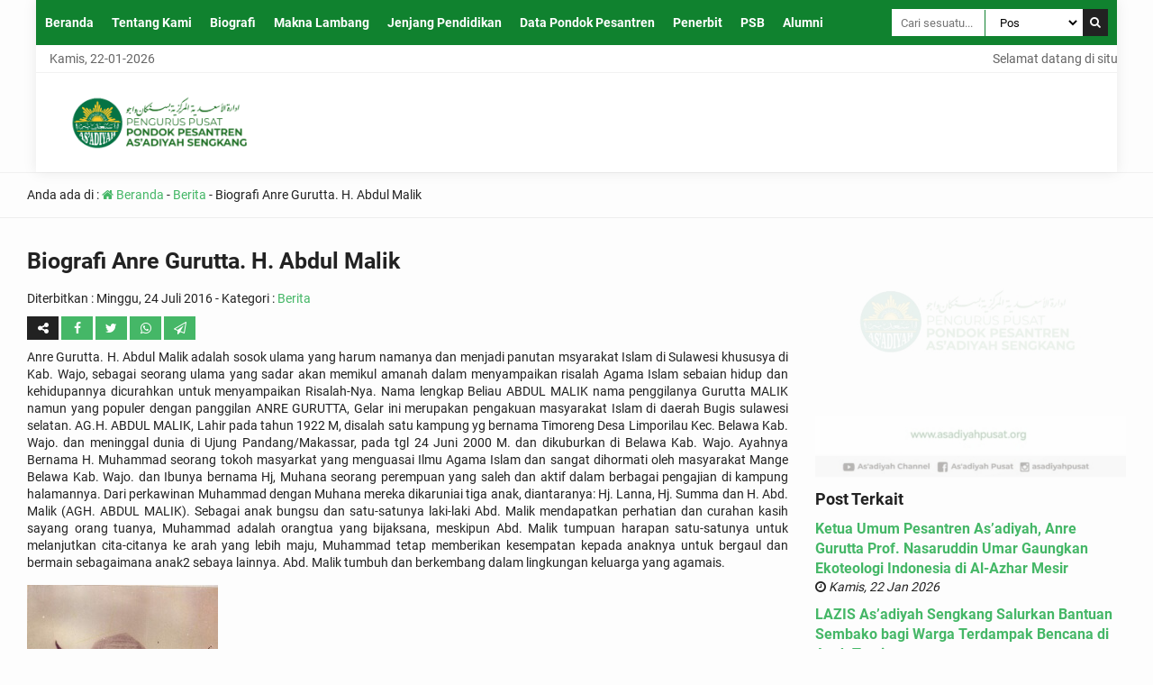

--- FILE ---
content_type: text/html; charset=UTF-8
request_url: https://asadiyahpusat.org/2016/07/24/biografi-anre-gurutta-h-abdul-malik/
body_size: 22205
content:
<!DOCTYPE html>
<html lang="id" itemscope itemtype="https://schema.org/BlogPosting">
	<head>
		<meta charset="UTF-8" />
		<meta name="viewport" content="width=device-width, initial-scale=1.0, maximum-scale=1.0, user-scalable=no" />
				<meta name="description" content="Anre Gurutta. H. Abdul Malik adalah sosok ulama yang harum namanya dan menjadi panutan msyarakat Islam di Sulawesi khususya di Kab. Wajo, sebagai seorang ulama yang sadar akan memikul amanah dalam menyampaikan risalah Agama Islam sebaian hidup dan kehidupannya dicurahkan untuk menyampaikan Risalah-Nya. Nama lengkap Beliau ABDUL MALIK nama penggilanya Gurutta MALIK namun yang populer dengan panggilan ANRE GURUTTA, Gelar.." />		<link rel="profile" href="https://gmpg.org/xfn/11" />		<meta property="og:locale" content="id_ID" />        <meta property="og:type" content="website" />        <meta property="og:title" content="Biografi Anre Gurutta. H. Abdul Malik - As&#039;adiyah Pusat" />        <meta property="og:description" content="Anre Gurutta. H. Abdul Malik adalah sosok ulama yang harum namanya dan menjadi panutan msyarakat Islam di Sulawesi khususya di Kab. Wajo, sebagai seorang ulama yang sadar akan memikul amanah dalam menyampaikan risalah Agama Islam sebaian hidup dan kehidupannya dicurahkan untuk menyampaikan Risalah-Nya. Nama lengkap Beliau ABDUL MALIK nama penggilanya Gurutta MALIK namun yang populer dengan panggilan ANRE GURUTTA, Gelar.." />				<meta property="og:url" content="https://asadiyahpusat.org/2016/07/24/biografi-anre-gurutta-h-abdul-malik?page&amp;year=2016&amp;monthnum=07&amp;day=24&amp;name=biografi-anre-gurutta-h-abdul-malik" />        <meta property="og:site_name" content="As&#039;adiyah Pusat" />        <meta name="twitter:card" content="summary_large_image" />        <meta name="twitter:title" content="Biografi Anre Gurutta. H. Abdul Malik - As&#039;adiyah Pusat" />        <meta name="twitter:description" content="Anre Gurutta. H. Abdul Malik adalah sosok ulama yang harum namanya dan menjadi panutan msyarakat Islam di Sulawesi khususya di Kab. Wajo, sebagai seorang ulama yang sadar akan memikul amanah dalam menyampaikan risalah Agama Islam sebaian hidup dan kehidupannya dicurahkan untuk menyampaikan Risalah-Nya. Nama lengkap Beliau ABDUL MALIK nama penggilanya Gurutta MALIK namun yang populer dengan panggilan ANRE GURUTTA, Gelar.." />		<meta property="og:image" content="https://asadiyahpusat.org/wp-content/uploads/2023/04/bb1.png" /><meta property="og:image:secure_url" content="https://asadiyahpusat.org/wp-content/uploads/2023/04/bb1.png" /><meta name="twitter:image" content="https://asadiyahpusat.org/wp-content/uploads/2023/04/bb1.png" /><meta name='robots' content='index, follow, max-image-preview:large, max-snippet:-1, max-video-preview:-1' />

	<!-- This site is optimized with the Yoast SEO plugin v23.9 - https://yoast.com/wordpress/plugins/seo/ -->
	<title>Biografi Anre Gurutta. H. Abdul Malik - As&#039;adiyah Pusat</title>
	<link rel="canonical" href="https://asadiyahpusat.org/2016/07/24/biografi-anre-gurutta-h-abdul-malik/" />
	<meta property="og:locale" content="id_ID" />
	<meta property="og:type" content="article" />
	<meta property="og:title" content="Biografi Anre Gurutta. H. Abdul Malik - As&#039;adiyah Pusat" />
	<meta property="og:description" content="Anre Gurutta. H. Abdul Malik adalah sosok ulama yang harum namanya dan menjadi panutan msyarakat Islam di Sulawesi khususya di Kab. Wajo, sebagai seorang ulama yang sadar akan memikul amanah dalam menyampaikan risalah Agama Islam sebaian hidup dan kehidupannya dicurahkan untuk menyampaikan Risalah-Nya. Nama lengkap Beliau ABDUL MALIK nama penggilanya Gurutta MALIK namun yang populer dengan panggilan ANRE GURUTTA, Gelar ini merupakan pengakuan masyarakat Islam di daerah Bugis sulawesi selatan. AG.H. ABDUL MALIK, Lahir pada tahun 1922 M, disalah satu kampung yg bernama Timoreng Desa Limporilau Kec. Belawa Kab. Wajo. dan meninggal dunia di Ujung Pandang/Makassar, pada tgl 24 Juni 2000 M. dan dikuburkan di Belawa Kab. Wajo. Ayahnya Bernama H. Muhammad seorang tokoh masyarkat yang menguasai Ilmu Agama Islam dan sangat dihormati oleh masyarakat Mange Belawa Kab. Wajo. dan Ibunya bernama Hj, Muhana seorang perempuan yang saleh dan aktif dalam berbagai pengajian di kampung halamannya. Dari perkawinan Muhammad dengan Muhana mereka dikaruniai tiga anak, diantaranya: Hj. Lanna, Hj. Summa dan H. Abd. Malik (AGH. ABDUL MALIK). Sebagai anak bungsu dan satu-satunya laki-laki Abd. Malik mendapatkan perhatian dan curahan kasih sayang orang tuanya, Muhammad adalah orangtua yang bijaksana, meskipun Abd. Malik tumpuan harapan satu-satunya untuk melanjutkan cita-citanya ke arah yang [&hellip;]" />
	<meta property="og:url" content="https://asadiyahpusat.org/2016/07/24/biografi-anre-gurutta-h-abdul-malik/" />
	<meta property="og:site_name" content="As&#039;adiyah Pusat" />
	<meta property="article:published_time" content="2016-07-24T03:10:19+00:00" />
	<meta property="article:modified_time" content="2023-06-26T04:05:37+00:00" />
	<meta property="og:image" content="https://asadiyahpusat.org/wp-content/uploads/2016/07/Abdul-Malik-Muhammad-212x300.jpg" />
	<meta name="author" content="asadiyahpusat" />
	<meta name="twitter:card" content="summary_large_image" />
	<meta name="twitter:label1" content="Ditulis oleh" />
	<meta name="twitter:data1" content="asadiyahpusat" />
	<meta name="twitter:label2" content="Estimasi waktu membaca" />
	<meta name="twitter:data2" content="9 menit" />
	<script type="application/ld+json" class="yoast-schema-graph">{"@context":"https://schema.org","@graph":[{"@type":"Article","@id":"https://asadiyahpusat.org/2016/07/24/biografi-anre-gurutta-h-abdul-malik/#article","isPartOf":{"@id":"https://asadiyahpusat.org/2016/07/24/biografi-anre-gurutta-h-abdul-malik/"},"author":{"name":"asadiyahpusat","@id":"https://asadiyahpusat.org/#/schema/person/bfa75e66a2994b3a79b83325650c1649"},"headline":"Biografi Anre Gurutta. H. Abdul Malik","datePublished":"2016-07-24T03:10:19+00:00","dateModified":"2023-06-26T04:05:37+00:00","mainEntityOfPage":{"@id":"https://asadiyahpusat.org/2016/07/24/biografi-anre-gurutta-h-abdul-malik/"},"wordCount":1476,"publisher":{"@id":"https://asadiyahpusat.org/#organization"},"image":{"@id":"https://asadiyahpusat.org/2016/07/24/biografi-anre-gurutta-h-abdul-malik/#primaryimage"},"thumbnailUrl":"https://asadiyahpusat.org/wp-content/uploads/2016/07/Abdul-Malik-Muhammad-212x300.jpg","keywords":["Biografi Gurutta Malik","KH. Abd. Malik","Pimpinan As'adiyah"],"articleSection":["Berita"],"inLanguage":"id"},{"@type":"WebPage","@id":"https://asadiyahpusat.org/2016/07/24/biografi-anre-gurutta-h-abdul-malik/","url":"https://asadiyahpusat.org/2016/07/24/biografi-anre-gurutta-h-abdul-malik/","name":"Biografi Anre Gurutta. H. Abdul Malik - As&#039;adiyah Pusat","isPartOf":{"@id":"https://asadiyahpusat.org/#website"},"primaryImageOfPage":{"@id":"https://asadiyahpusat.org/2016/07/24/biografi-anre-gurutta-h-abdul-malik/#primaryimage"},"image":{"@id":"https://asadiyahpusat.org/2016/07/24/biografi-anre-gurutta-h-abdul-malik/#primaryimage"},"thumbnailUrl":"https://asadiyahpusat.org/wp-content/uploads/2016/07/Abdul-Malik-Muhammad-212x300.jpg","datePublished":"2016-07-24T03:10:19+00:00","dateModified":"2023-06-26T04:05:37+00:00","breadcrumb":{"@id":"https://asadiyahpusat.org/2016/07/24/biografi-anre-gurutta-h-abdul-malik/#breadcrumb"},"inLanguage":"id","potentialAction":[{"@type":"ReadAction","target":["https://asadiyahpusat.org/2016/07/24/biografi-anre-gurutta-h-abdul-malik/"]}]},{"@type":"ImageObject","inLanguage":"id","@id":"https://asadiyahpusat.org/2016/07/24/biografi-anre-gurutta-h-abdul-malik/#primaryimage","url":"https://asadiyahpusat.org/wp-content/uploads/2016/07/Abdul-Malik-Muhammad.jpg","contentUrl":"https://asadiyahpusat.org/wp-content/uploads/2016/07/Abdul-Malik-Muhammad.jpg","width":975,"height":1380},{"@type":"BreadcrumbList","@id":"https://asadiyahpusat.org/2016/07/24/biografi-anre-gurutta-h-abdul-malik/#breadcrumb","itemListElement":[{"@type":"ListItem","position":1,"name":"Beranda","item":"https://asadiyahpusat.org/"},{"@type":"ListItem","position":2,"name":"Biografi Anre Gurutta. H. Abdul Malik"}]},{"@type":"WebSite","@id":"https://asadiyahpusat.org/#website","url":"https://asadiyahpusat.org/","name":"As&#039;adiyah Pusat","description":"Unggul dalam Pendidikan, Dakwah dan Pemberdayaan Masyarakat","publisher":{"@id":"https://asadiyahpusat.org/#organization"},"potentialAction":[{"@type":"SearchAction","target":{"@type":"EntryPoint","urlTemplate":"https://asadiyahpusat.org/?s={search_term_string}"},"query-input":{"@type":"PropertyValueSpecification","valueRequired":true,"valueName":"search_term_string"}}],"inLanguage":"id"},{"@type":"Organization","@id":"https://asadiyahpusat.org/#organization","name":"As&#039;adiyah Pusat","url":"https://asadiyahpusat.org/","logo":{"@type":"ImageObject","inLanguage":"id","@id":"https://asadiyahpusat.org/#/schema/logo/image/","url":"https://asadiyahpusat.org/wp-content/uploads/2023/04/logo-new1.png","contentUrl":"https://asadiyahpusat.org/wp-content/uploads/2023/04/logo-new1.png","width":480,"height":137,"caption":"As&#039;adiyah Pusat"},"image":{"@id":"https://asadiyahpusat.org/#/schema/logo/image/"}},{"@type":"Person","@id":"https://asadiyahpusat.org/#/schema/person/bfa75e66a2994b3a79b83325650c1649","name":"asadiyahpusat","image":{"@type":"ImageObject","inLanguage":"id","@id":"https://asadiyahpusat.org/#/schema/person/image/","url":"https://secure.gravatar.com/avatar/284afb918bf0a528798ba7247f3e0301?s=96&d=mm&r=g","contentUrl":"https://secure.gravatar.com/avatar/284afb918bf0a528798ba7247f3e0301?s=96&d=mm&r=g","caption":"asadiyahpusat"},"url":"https://asadiyahpusat.org/author/pusat/"}]}</script>
	<!-- / Yoast SEO plugin. -->


<link rel='dns-prefetch' href='//static.addtoany.com' />
<script type="text/javascript">
/* <![CDATA[ */
window._wpemojiSettings = {"baseUrl":"https:\/\/s.w.org\/images\/core\/emoji\/15.0.3\/72x72\/","ext":".png","svgUrl":"https:\/\/s.w.org\/images\/core\/emoji\/15.0.3\/svg\/","svgExt":".svg","source":{"concatemoji":"https:\/\/asadiyahpusat.org\/wp-includes\/js\/wp-emoji-release.min.js?ver=6.6.2"}};
/*! This file is auto-generated */
!function(i,n){var o,s,e;function c(e){try{var t={supportTests:e,timestamp:(new Date).valueOf()};sessionStorage.setItem(o,JSON.stringify(t))}catch(e){}}function p(e,t,n){e.clearRect(0,0,e.canvas.width,e.canvas.height),e.fillText(t,0,0);var t=new Uint32Array(e.getImageData(0,0,e.canvas.width,e.canvas.height).data),r=(e.clearRect(0,0,e.canvas.width,e.canvas.height),e.fillText(n,0,0),new Uint32Array(e.getImageData(0,0,e.canvas.width,e.canvas.height).data));return t.every(function(e,t){return e===r[t]})}function u(e,t,n){switch(t){case"flag":return n(e,"\ud83c\udff3\ufe0f\u200d\u26a7\ufe0f","\ud83c\udff3\ufe0f\u200b\u26a7\ufe0f")?!1:!n(e,"\ud83c\uddfa\ud83c\uddf3","\ud83c\uddfa\u200b\ud83c\uddf3")&&!n(e,"\ud83c\udff4\udb40\udc67\udb40\udc62\udb40\udc65\udb40\udc6e\udb40\udc67\udb40\udc7f","\ud83c\udff4\u200b\udb40\udc67\u200b\udb40\udc62\u200b\udb40\udc65\u200b\udb40\udc6e\u200b\udb40\udc67\u200b\udb40\udc7f");case"emoji":return!n(e,"\ud83d\udc26\u200d\u2b1b","\ud83d\udc26\u200b\u2b1b")}return!1}function f(e,t,n){var r="undefined"!=typeof WorkerGlobalScope&&self instanceof WorkerGlobalScope?new OffscreenCanvas(300,150):i.createElement("canvas"),a=r.getContext("2d",{willReadFrequently:!0}),o=(a.textBaseline="top",a.font="600 32px Arial",{});return e.forEach(function(e){o[e]=t(a,e,n)}),o}function t(e){var t=i.createElement("script");t.src=e,t.defer=!0,i.head.appendChild(t)}"undefined"!=typeof Promise&&(o="wpEmojiSettingsSupports",s=["flag","emoji"],n.supports={everything:!0,everythingExceptFlag:!0},e=new Promise(function(e){i.addEventListener("DOMContentLoaded",e,{once:!0})}),new Promise(function(t){var n=function(){try{var e=JSON.parse(sessionStorage.getItem(o));if("object"==typeof e&&"number"==typeof e.timestamp&&(new Date).valueOf()<e.timestamp+604800&&"object"==typeof e.supportTests)return e.supportTests}catch(e){}return null}();if(!n){if("undefined"!=typeof Worker&&"undefined"!=typeof OffscreenCanvas&&"undefined"!=typeof URL&&URL.createObjectURL&&"undefined"!=typeof Blob)try{var e="postMessage("+f.toString()+"("+[JSON.stringify(s),u.toString(),p.toString()].join(",")+"));",r=new Blob([e],{type:"text/javascript"}),a=new Worker(URL.createObjectURL(r),{name:"wpTestEmojiSupports"});return void(a.onmessage=function(e){c(n=e.data),a.terminate(),t(n)})}catch(e){}c(n=f(s,u,p))}t(n)}).then(function(e){for(var t in e)n.supports[t]=e[t],n.supports.everything=n.supports.everything&&n.supports[t],"flag"!==t&&(n.supports.everythingExceptFlag=n.supports.everythingExceptFlag&&n.supports[t]);n.supports.everythingExceptFlag=n.supports.everythingExceptFlag&&!n.supports.flag,n.DOMReady=!1,n.readyCallback=function(){n.DOMReady=!0}}).then(function(){return e}).then(function(){var e;n.supports.everything||(n.readyCallback(),(e=n.source||{}).concatemoji?t(e.concatemoji):e.wpemoji&&e.twemoji&&(t(e.twemoji),t(e.wpemoji)))}))}((window,document),window._wpemojiSettings);
/* ]]> */
</script>

<style id='wp-emoji-styles-inline-css' type='text/css'>

	img.wp-smiley, img.emoji {
		display: inline !important;
		border: none !important;
		box-shadow: none !important;
		height: 1em !important;
		width: 1em !important;
		margin: 0 0.07em !important;
		vertical-align: -0.1em !important;
		background: none !important;
		padding: 0 !important;
	}
</style>
<link rel='stylesheet' id='wp-block-library-css' href='https://asadiyahpusat.org/wp-includes/css/dist/block-library/style.min.css?ver=6.6.2' type='text/css' media='all' />
<link rel='stylesheet' id='wp-components-css' href='https://asadiyahpusat.org/wp-includes/css/dist/components/style.min.css?ver=6.6.2' type='text/css' media='all' />
<link rel='stylesheet' id='wp-preferences-css' href='https://asadiyahpusat.org/wp-includes/css/dist/preferences/style.min.css?ver=6.6.2' type='text/css' media='all' />
<link rel='stylesheet' id='wp-block-editor-css' href='https://asadiyahpusat.org/wp-includes/css/dist/block-editor/style.min.css?ver=6.6.2' type='text/css' media='all' />
<link rel='stylesheet' id='wp-reusable-blocks-css' href='https://asadiyahpusat.org/wp-includes/css/dist/reusable-blocks/style.min.css?ver=6.6.2' type='text/css' media='all' />
<link rel='stylesheet' id='wp-patterns-css' href='https://asadiyahpusat.org/wp-includes/css/dist/patterns/style.min.css?ver=6.6.2' type='text/css' media='all' />
<link rel='stylesheet' id='wp-editor-css' href='https://asadiyahpusat.org/wp-includes/css/dist/editor/style.min.css?ver=6.6.2' type='text/css' media='all' />
<link rel='stylesheet' id='algori_pdf_viewer-cgb-style-css-css' href='https://asadiyahpusat.org/wp-content/plugins/algori-pdf-viewer/dist/blocks.style.build.css' type='text/css' media='all' />
<style id='classic-theme-styles-inline-css' type='text/css'>
/*! This file is auto-generated */
.wp-block-button__link{color:#fff;background-color:#32373c;border-radius:9999px;box-shadow:none;text-decoration:none;padding:calc(.667em + 2px) calc(1.333em + 2px);font-size:1.125em}.wp-block-file__button{background:#32373c;color:#fff;text-decoration:none}
</style>
<style id='global-styles-inline-css' type='text/css'>
:root{--wp--preset--aspect-ratio--square: 1;--wp--preset--aspect-ratio--4-3: 4/3;--wp--preset--aspect-ratio--3-4: 3/4;--wp--preset--aspect-ratio--3-2: 3/2;--wp--preset--aspect-ratio--2-3: 2/3;--wp--preset--aspect-ratio--16-9: 16/9;--wp--preset--aspect-ratio--9-16: 9/16;--wp--preset--color--black: #000000;--wp--preset--color--cyan-bluish-gray: #abb8c3;--wp--preset--color--white: #ffffff;--wp--preset--color--pale-pink: #f78da7;--wp--preset--color--vivid-red: #cf2e2e;--wp--preset--color--luminous-vivid-orange: #ff6900;--wp--preset--color--luminous-vivid-amber: #fcb900;--wp--preset--color--light-green-cyan: #7bdcb5;--wp--preset--color--vivid-green-cyan: #00d084;--wp--preset--color--pale-cyan-blue: #8ed1fc;--wp--preset--color--vivid-cyan-blue: #0693e3;--wp--preset--color--vivid-purple: #9b51e0;--wp--preset--gradient--vivid-cyan-blue-to-vivid-purple: linear-gradient(135deg,rgba(6,147,227,1) 0%,rgb(155,81,224) 100%);--wp--preset--gradient--light-green-cyan-to-vivid-green-cyan: linear-gradient(135deg,rgb(122,220,180) 0%,rgb(0,208,130) 100%);--wp--preset--gradient--luminous-vivid-amber-to-luminous-vivid-orange: linear-gradient(135deg,rgba(252,185,0,1) 0%,rgba(255,105,0,1) 100%);--wp--preset--gradient--luminous-vivid-orange-to-vivid-red: linear-gradient(135deg,rgba(255,105,0,1) 0%,rgb(207,46,46) 100%);--wp--preset--gradient--very-light-gray-to-cyan-bluish-gray: linear-gradient(135deg,rgb(238,238,238) 0%,rgb(169,184,195) 100%);--wp--preset--gradient--cool-to-warm-spectrum: linear-gradient(135deg,rgb(74,234,220) 0%,rgb(151,120,209) 20%,rgb(207,42,186) 40%,rgb(238,44,130) 60%,rgb(251,105,98) 80%,rgb(254,248,76) 100%);--wp--preset--gradient--blush-light-purple: linear-gradient(135deg,rgb(255,206,236) 0%,rgb(152,150,240) 100%);--wp--preset--gradient--blush-bordeaux: linear-gradient(135deg,rgb(254,205,165) 0%,rgb(254,45,45) 50%,rgb(107,0,62) 100%);--wp--preset--gradient--luminous-dusk: linear-gradient(135deg,rgb(255,203,112) 0%,rgb(199,81,192) 50%,rgb(65,88,208) 100%);--wp--preset--gradient--pale-ocean: linear-gradient(135deg,rgb(255,245,203) 0%,rgb(182,227,212) 50%,rgb(51,167,181) 100%);--wp--preset--gradient--electric-grass: linear-gradient(135deg,rgb(202,248,128) 0%,rgb(113,206,126) 100%);--wp--preset--gradient--midnight: linear-gradient(135deg,rgb(2,3,129) 0%,rgb(40,116,252) 100%);--wp--preset--font-size--small: 13px;--wp--preset--font-size--medium: 20px;--wp--preset--font-size--large: 36px;--wp--preset--font-size--x-large: 42px;--wp--preset--spacing--20: 0.44rem;--wp--preset--spacing--30: 0.67rem;--wp--preset--spacing--40: 1rem;--wp--preset--spacing--50: 1.5rem;--wp--preset--spacing--60: 2.25rem;--wp--preset--spacing--70: 3.38rem;--wp--preset--spacing--80: 5.06rem;--wp--preset--shadow--natural: 6px 6px 9px rgba(0, 0, 0, 0.2);--wp--preset--shadow--deep: 12px 12px 50px rgba(0, 0, 0, 0.4);--wp--preset--shadow--sharp: 6px 6px 0px rgba(0, 0, 0, 0.2);--wp--preset--shadow--outlined: 6px 6px 0px -3px rgba(255, 255, 255, 1), 6px 6px rgba(0, 0, 0, 1);--wp--preset--shadow--crisp: 6px 6px 0px rgba(0, 0, 0, 1);}:where(.is-layout-flex){gap: 0.5em;}:where(.is-layout-grid){gap: 0.5em;}body .is-layout-flex{display: flex;}.is-layout-flex{flex-wrap: wrap;align-items: center;}.is-layout-flex > :is(*, div){margin: 0;}body .is-layout-grid{display: grid;}.is-layout-grid > :is(*, div){margin: 0;}:where(.wp-block-columns.is-layout-flex){gap: 2em;}:where(.wp-block-columns.is-layout-grid){gap: 2em;}:where(.wp-block-post-template.is-layout-flex){gap: 1.25em;}:where(.wp-block-post-template.is-layout-grid){gap: 1.25em;}.has-black-color{color: var(--wp--preset--color--black) !important;}.has-cyan-bluish-gray-color{color: var(--wp--preset--color--cyan-bluish-gray) !important;}.has-white-color{color: var(--wp--preset--color--white) !important;}.has-pale-pink-color{color: var(--wp--preset--color--pale-pink) !important;}.has-vivid-red-color{color: var(--wp--preset--color--vivid-red) !important;}.has-luminous-vivid-orange-color{color: var(--wp--preset--color--luminous-vivid-orange) !important;}.has-luminous-vivid-amber-color{color: var(--wp--preset--color--luminous-vivid-amber) !important;}.has-light-green-cyan-color{color: var(--wp--preset--color--light-green-cyan) !important;}.has-vivid-green-cyan-color{color: var(--wp--preset--color--vivid-green-cyan) !important;}.has-pale-cyan-blue-color{color: var(--wp--preset--color--pale-cyan-blue) !important;}.has-vivid-cyan-blue-color{color: var(--wp--preset--color--vivid-cyan-blue) !important;}.has-vivid-purple-color{color: var(--wp--preset--color--vivid-purple) !important;}.has-black-background-color{background-color: var(--wp--preset--color--black) !important;}.has-cyan-bluish-gray-background-color{background-color: var(--wp--preset--color--cyan-bluish-gray) !important;}.has-white-background-color{background-color: var(--wp--preset--color--white) !important;}.has-pale-pink-background-color{background-color: var(--wp--preset--color--pale-pink) !important;}.has-vivid-red-background-color{background-color: var(--wp--preset--color--vivid-red) !important;}.has-luminous-vivid-orange-background-color{background-color: var(--wp--preset--color--luminous-vivid-orange) !important;}.has-luminous-vivid-amber-background-color{background-color: var(--wp--preset--color--luminous-vivid-amber) !important;}.has-light-green-cyan-background-color{background-color: var(--wp--preset--color--light-green-cyan) !important;}.has-vivid-green-cyan-background-color{background-color: var(--wp--preset--color--vivid-green-cyan) !important;}.has-pale-cyan-blue-background-color{background-color: var(--wp--preset--color--pale-cyan-blue) !important;}.has-vivid-cyan-blue-background-color{background-color: var(--wp--preset--color--vivid-cyan-blue) !important;}.has-vivid-purple-background-color{background-color: var(--wp--preset--color--vivid-purple) !important;}.has-black-border-color{border-color: var(--wp--preset--color--black) !important;}.has-cyan-bluish-gray-border-color{border-color: var(--wp--preset--color--cyan-bluish-gray) !important;}.has-white-border-color{border-color: var(--wp--preset--color--white) !important;}.has-pale-pink-border-color{border-color: var(--wp--preset--color--pale-pink) !important;}.has-vivid-red-border-color{border-color: var(--wp--preset--color--vivid-red) !important;}.has-luminous-vivid-orange-border-color{border-color: var(--wp--preset--color--luminous-vivid-orange) !important;}.has-luminous-vivid-amber-border-color{border-color: var(--wp--preset--color--luminous-vivid-amber) !important;}.has-light-green-cyan-border-color{border-color: var(--wp--preset--color--light-green-cyan) !important;}.has-vivid-green-cyan-border-color{border-color: var(--wp--preset--color--vivid-green-cyan) !important;}.has-pale-cyan-blue-border-color{border-color: var(--wp--preset--color--pale-cyan-blue) !important;}.has-vivid-cyan-blue-border-color{border-color: var(--wp--preset--color--vivid-cyan-blue) !important;}.has-vivid-purple-border-color{border-color: var(--wp--preset--color--vivid-purple) !important;}.has-vivid-cyan-blue-to-vivid-purple-gradient-background{background: var(--wp--preset--gradient--vivid-cyan-blue-to-vivid-purple) !important;}.has-light-green-cyan-to-vivid-green-cyan-gradient-background{background: var(--wp--preset--gradient--light-green-cyan-to-vivid-green-cyan) !important;}.has-luminous-vivid-amber-to-luminous-vivid-orange-gradient-background{background: var(--wp--preset--gradient--luminous-vivid-amber-to-luminous-vivid-orange) !important;}.has-luminous-vivid-orange-to-vivid-red-gradient-background{background: var(--wp--preset--gradient--luminous-vivid-orange-to-vivid-red) !important;}.has-very-light-gray-to-cyan-bluish-gray-gradient-background{background: var(--wp--preset--gradient--very-light-gray-to-cyan-bluish-gray) !important;}.has-cool-to-warm-spectrum-gradient-background{background: var(--wp--preset--gradient--cool-to-warm-spectrum) !important;}.has-blush-light-purple-gradient-background{background: var(--wp--preset--gradient--blush-light-purple) !important;}.has-blush-bordeaux-gradient-background{background: var(--wp--preset--gradient--blush-bordeaux) !important;}.has-luminous-dusk-gradient-background{background: var(--wp--preset--gradient--luminous-dusk) !important;}.has-pale-ocean-gradient-background{background: var(--wp--preset--gradient--pale-ocean) !important;}.has-electric-grass-gradient-background{background: var(--wp--preset--gradient--electric-grass) !important;}.has-midnight-gradient-background{background: var(--wp--preset--gradient--midnight) !important;}.has-small-font-size{font-size: var(--wp--preset--font-size--small) !important;}.has-medium-font-size{font-size: var(--wp--preset--font-size--medium) !important;}.has-large-font-size{font-size: var(--wp--preset--font-size--large) !important;}.has-x-large-font-size{font-size: var(--wp--preset--font-size--x-large) !important;}
:where(.wp-block-post-template.is-layout-flex){gap: 1.25em;}:where(.wp-block-post-template.is-layout-grid){gap: 1.25em;}
:where(.wp-block-columns.is-layout-flex){gap: 2em;}:where(.wp-block-columns.is-layout-grid){gap: 2em;}
:root :where(.wp-block-pullquote){font-size: 1.5em;line-height: 1.6;}
</style>
<link rel='stylesheet' id='inline-spoilers_style-css' href='https://asadiyahpusat.org/wp-content/plugins/inline-spoilers/styles/inline-spoilers-default.css?ver=1.4.1' type='text/css' media='all' />
<link rel='stylesheet' id='sekolah-style-css' href='https://asadiyahpusat.org/wp-content/themes/sekolah/style.css?ver=184450' type='text/css' media='all' />
<style id='sekolah-style-inline-css' type='text/css'>
		body {		background-color: #fdfdfd;		color: #222222;	}	a {		color: #45b767;	}	.wpsekolah {		background: #ffffff;	}	.header,	.navigasi .sch.desktop li ul,	.navigasi {		background: #45b767;	}	.navigasi .sch.desktop li.menu-item-has-children:after,	.navigasi .sch.desktop li a,	.navigasi .sch.desktop li ul a,	.navigasi .sch.desktop li ul li.menu-item-has-children:after,	.navigasi .sch.accord li a,	.navigasi .sch.accord li.menu-item-has-children:after {		color: #ffffff;	}	.ps_button button {		background: #222222;		color: #ffffff;	}	.ps_input input {		border-right: 1px solid #45b767;	}	.menu-icon  {		background: #222222;		color: #ffffff;	}	.run-text,	.this-day {		background: #ffffff;		color: #666666;	}	#schoolnews {		background: #ffffff;		color: #45b767;	}	#schoolnews a {		color: #666666;	}	.sekolah_sosial {		border-left: 1px solid #45b767;	}	.sekolah_sosial .fa {		background: #45b767;		color: #ffffff;	}	.sch-infosekolah {    	background: #45b767;		color: #ffffff;    }	.nama_sekolah{		color: #ffffff;    }	.news_editorial {		background: #ffffff;		color: #444444;	}	.news_editorial a {		color: #45b767;	}	.news_editorial .editor-all a {		background: #45b767;		color: #ffffff;	}	.home_quotes {		background: #45b767;		color: #ffffff;	}	.guru_slider {    	background: #f7f7f7;		color: #222222;    }	.person.owl-theme .owl-nav [class*="owl-"] {        background: #222222;		color: #f7f7f7;    }	.three_block {		background: #ffffff;		color: #222222;	}	.three_block a,	.peng-box .news-inner span,	.agenda-box .news-inner span,	.blog-box .news-inner span {		color: #45b767;	}	.hari,	.tahun {		background: #45b767;		color: #ffffff;	}	.bulan {		background: #222222;		color: #ffffff;	}	.sekolah_galleria {		background: #f7f7f7;		color: #222222;	}	.sekolah_galleria a {		color: #45b767;	}	.sekolah_video {    	background: #ffffff;		color: #222222;	}	.share .fa,	.age_active {		background: #45b767;		color: #ffffff;	}	.share .fa.fa-share-alt,	.form-submit .submit,	.post-category a,	.age_expired {		background: #222222;		color: #ffffff;	}	.sidebar .re_kepsek,	.sidebar .head_name,	.sidebar .nama_sekolah {		color: #222222;	}	.pagination a {		border: 1px solid #222222;		color: #222222;	}	.re_kepsek,	.head_name {		color: #ffffff;	}	.sch-widget {		background: #45b767;		color: #ffffff;	}	.widget_block a {		color: #ffffff;	}	.widget_block .wp-block-table td {		border: 1px solid #ffffff;	}	.widget_block .wp-block-file .wp-block-file__button {		background: #ffffff;		color: #45b767;	}	.widget_block .wp-block-calendar table caption,     .widget_block .wp-block-calendar table tbody {		color: #ffffff;	}	.widget_block .wp-block-search .wp-block-search__button {		background: #ffffff;		color: #45b767;	}	.widget_contact td {		border: 1px solid #ffffff;	}	.footer {		background: #45b767;		color: #ffffff;	}	.footer a {		color: #ffffff;	}	.to_top {		background: #45b767;		color: #ffffff;	}	
	.header,	.navigasi .sch.desktop li ul,	.navigasi {		background: #10822f;	}	.ps_input input {		border-right: 1px solid #10822f;	}	
	.sch-widget {		background: #55aa55;	}	.widget_block .wp-block-file .wp-block-file__button {		color: #55aa55;	}	
	.footer {		background: #10822f;	}	
</style>
<link rel='stylesheet' id='sekolah-owl-css' href='https://asadiyahpusat.org/wp-content/themes/sekolah/stylesheet/owl.carousel.min.css?ver=1.1.5' type='text/css' media='all' />
<link rel='stylesheet' id='sekolah-ani-css' href='https://asadiyahpusat.org/wp-content/themes/sekolah/stylesheet/owl.animate.css?ver=1.1.5' type='text/css' media='all' />
<link rel='stylesheet' id='sekolah-theme-css' href='https://asadiyahpusat.org/wp-content/themes/sekolah/stylesheet/owl.theme.default.min.css?ver=1.1.5' type='text/css' media='all' />
<link rel='stylesheet' id='sekolah-awe-css' href='https://asadiyahpusat.org/wp-content/themes/sekolah/fontawesome/css/font-awesome.css?ver=1.1.5' type='text/css' media='all' />
<link rel='stylesheet' id='recent-posts-widget-with-thumbnails-public-style-css' href='https://asadiyahpusat.org/wp-content/plugins/recent-posts-widget-with-thumbnails/public.css?ver=7.1.1' type='text/css' media='all' />
<link rel='stylesheet' id='tablepress-default-css' href='https://asadiyahpusat.org/wp-content/plugins/tablepress/css/build/default.css?ver=3.0.1' type='text/css' media='all' />
<link rel='stylesheet' id='addtoany-css' href='https://asadiyahpusat.org/wp-content/plugins/add-to-any/addtoany.min.css?ver=1.16' type='text/css' media='all' />
<link rel='stylesheet' id='wpui-jqueryui-css' href='https://asadiyahpusat.org/wp-content/plugins/wp-ui/css/jquery-ui-wp-fix.css?ver=6.6.2' type='text/css' media='all' />
<link rel='stylesheet' id='start-css' href='https://ajax.googleapis.com/ajax/libs/jqueryui/1.10.2/themes/start/jquery-ui.css?ver=6.6.2' type='text/css' media='all' />
<link rel='stylesheet' id='wpui-multiple-css' href='https://asadiyahpusat.org/wp-content/plugins/wp-ui/css/css.php?styles=wpui-light%7Cwpui-blue%7Cwpui-red%7Cwpui-green%7Cwpui-dark%7Cwpui-quark%7Cwpui-alma%7Cwpui-macish%7Cwpui-redmond%7Cwpui-sevin&#038;ver=6.6.2' type='text/css' media='all' />
<script type="text/javascript" id="addtoany-core-js-before">
/* <![CDATA[ */
window.a2a_config=window.a2a_config||{};a2a_config.callbacks=[];a2a_config.overlays=[];a2a_config.templates={};a2a_localize = {
	Share: "Share",
	Save: "Save",
	Subscribe: "Subscribe",
	Email: "Email",
	Bookmark: "Bookmark",
	ShowAll: "Show all",
	ShowLess: "Show less",
	FindServices: "Find service(s)",
	FindAnyServiceToAddTo: "Instantly find any service to add to",
	PoweredBy: "Powered by",
	ShareViaEmail: "Share via email",
	SubscribeViaEmail: "Subscribe via email",
	BookmarkInYourBrowser: "Bookmark in your browser",
	BookmarkInstructions: "Press Ctrl+D or \u2318+D to bookmark this page",
	AddToYourFavorites: "Add to your favorites",
	SendFromWebOrProgram: "Send from any email address or email program",
	EmailProgram: "Email program",
	More: "More&#8230;",
	ThanksForSharing: "Thanks for sharing!",
	ThanksForFollowing: "Thanks for following!"
};
/* ]]> */
</script>
<script type="text/javascript" defer src="https://static.addtoany.com/menu/page.js" id="addtoany-core-js"></script>
<script type="text/javascript" src="https://asadiyahpusat.org/wp-includes/js/jquery/jquery.min.js?ver=3.7.1" id="jquery-core-js"></script>
<script type="text/javascript" src="https://asadiyahpusat.org/wp-includes/js/jquery/jquery-migrate.min.js?ver=3.4.1" id="jquery-migrate-js"></script>
<script type="text/javascript" defer src="https://asadiyahpusat.org/wp-content/plugins/add-to-any/addtoany.min.js?ver=1.1" id="addtoany-jquery-js"></script>
<script type="text/javascript" src="https://asadiyahpusat.org/wp-includes/js/jquery/ui/core.min.js?ver=1.13.3" id="jquery-ui-core-js"></script>
<script type="text/javascript" src="https://asadiyahpusat.org/wp-includes/js/jquery/ui/tabs.min.js?ver=1.13.3" id="jquery-ui-tabs-js"></script>
<script type="text/javascript" src="https://asadiyahpusat.org/wp-includes/js/jquery/ui/accordion.min.js?ver=1.13.3" id="jquery-ui-accordion-js"></script>
<script type="text/javascript" src="https://asadiyahpusat.org/wp-includes/js/jquery/ui/mouse.min.js?ver=1.13.3" id="jquery-ui-mouse-js"></script>
<script type="text/javascript" src="https://asadiyahpusat.org/wp-includes/js/jquery/ui/resizable.min.js?ver=1.13.3" id="jquery-ui-resizable-js"></script>
<script type="text/javascript" src="https://asadiyahpusat.org/wp-includes/js/jquery/ui/draggable.min.js?ver=1.13.3" id="jquery-ui-draggable-js"></script>
<script type="text/javascript" src="https://asadiyahpusat.org/wp-includes/js/jquery/ui/controlgroup.min.js?ver=1.13.3" id="jquery-ui-controlgroup-js"></script>
<script type="text/javascript" src="https://asadiyahpusat.org/wp-includes/js/jquery/ui/checkboxradio.min.js?ver=1.13.3" id="jquery-ui-checkboxradio-js"></script>
<script type="text/javascript" src="https://asadiyahpusat.org/wp-includes/js/jquery/ui/button.min.js?ver=1.13.3" id="jquery-ui-button-js"></script>
<script type="text/javascript" src="https://asadiyahpusat.org/wp-includes/js/jquery/ui/dialog.min.js?ver=1.13.3" id="jquery-ui-dialog-js"></script>
<script type="text/javascript" src="https://asadiyahpusat.org/wp-includes/js/jquery/ui/sortable.min.js?ver=1.13.3" id="jquery-ui-sortable-js"></script>
<script type="text/javascript" src="https://asadiyahpusat.org/?wpui-script=before&amp;ver=6.6.2" id="wpui-script-before-js"></script>
<script type="text/javascript" id="wp-ui-min-js-extra">
/* <![CDATA[ */
var wpUIOpts = {"wpUrl":"https:\/\/asadiyahpusat.org","pluginUrl":"https:\/\/asadiyahpusat.org\/wp-content\/plugins\/wp-ui\/","enableTabs":"on","enableAccordion":"on","enableSpoilers":"on","enableDialogs":"on","tabsEffect":"none","effectSpeed":"400","accordEffect":"none","alwaysRotate":"stop","tabsEvent":"click","collapsibleTabs":"off","accordEvent":"click","singleLineTabs":"off","accordAutoHeight":"off","accordCollapsible":"off","accordEasing":"false","mouseWheelTabs":"false","bottomNav":"off","tabPrevText":"","tabNextText":"","spoilerShowText":"Click to show","spoilerHideText":"Click to hide","cookies":"on","hashChange":"on","docWriteFix":"on","linking_history":"on","misc_options":"hashing_timeout=1000"};
/* ]]> */
</script>
<script type="text/javascript" src="https://asadiyahpusat.org/wp-content/plugins/wp-ui/js/wp-ui.js?ver=0.8.8" id="wp-ui-min-js"></script>

<!-- OG: 3.2.3 --><link rel="image_src" href="https://asadiyahpusat.org/wp-content/uploads/2016/07/Abdul-Malik-Muhammad.jpg"><meta name="msapplication-TileImage" content="https://asadiyahpusat.org/wp-content/uploads/2016/07/Abdul-Malik-Muhammad.jpg">
<meta property="og:image" content="https://asadiyahpusat.org/wp-content/uploads/2016/07/Abdul-Malik-Muhammad.jpg"><meta property="og:image:secure_url" content="https://asadiyahpusat.org/wp-content/uploads/2016/07/Abdul-Malik-Muhammad.jpg"><meta property="og:image:width" content="975"><meta property="og:image:height" content="1380"><meta property="og:image:alt" content="Abdul Malik Muhammad"><meta property="og:image:type" content="image/jpeg"><meta property="og:description" content="Anre Gurutta. H. Abdul Malik adalah sosok ulama yang harum namanya dan menjadi panutan msyarakat Islam di Sulawesi khususya di Kab. Wajo, sebagai seorang ulama yang sadar akan memikul amanah dalam menyampaikan risalah Agama Islam sebaian hidup dan kehidupannya dicurahkan untuk menyampaikan Risalah-Nya. Nama lengkap Beliau ABDUL MALIK nama penggilanya Gurutta MALIK namun yang populer..."><meta property="og:type" content="article"><meta property="og:locale" content="id"><meta property="og:site_name" content="As&#039;adiyah Pusat"><meta property="og:title" content="Biografi Anre Gurutta. H. Abdul Malik"><meta property="og:url" content="https://asadiyahpusat.org/2016/07/24/biografi-anre-gurutta-h-abdul-malik/"><meta property="og:updated_time" content="2023-06-26T11:05:37+07:00">
<meta property="article:tag" content="Biografi Gurutta Malik"><meta property="article:tag" content="KH. Abd. Malik"><meta property="article:tag" content="Pimpinan As&#039;adiyah"><meta property="article:published_time" content="2016-07-24T03:10:19+00:00"><meta property="article:modified_time" content="2023-06-26T04:05:37+00:00"><meta property="article:section" content="Berita"><meta property="article:author:username" content="asadiyahpusat">
<meta property="twitter:partner" content="ogwp"><meta property="twitter:card" content="summary_large_image"><meta property="twitter:image" content="https://asadiyahpusat.org/wp-content/uploads/2016/07/Abdul-Malik-Muhammad.jpg"><meta property="twitter:image:alt" content="Abdul Malik Muhammad"><meta property="twitter:title" content="Biografi Anre Gurutta. H. Abdul Malik"><meta property="twitter:description" content="Anre Gurutta. H. Abdul Malik adalah sosok ulama yang harum namanya dan menjadi panutan msyarakat Islam di Sulawesi khususya di Kab. Wajo, sebagai seorang ulama yang sadar akan memikul amanah dalam..."><meta property="twitter:url" content="https://asadiyahpusat.org/2016/07/24/biografi-anre-gurutta-h-abdul-malik/">
<meta itemprop="image" content="https://asadiyahpusat.org/wp-content/uploads/2016/07/Abdul-Malik-Muhammad.jpg"><meta itemprop="name" content="Biografi Anre Gurutta. H. Abdul Malik"><meta itemprop="description" content="Anre Gurutta. H. Abdul Malik adalah sosok ulama yang harum namanya dan menjadi panutan msyarakat Islam di Sulawesi khususya di Kab. Wajo, sebagai seorang ulama yang sadar akan memikul amanah dalam menyampaikan risalah Agama Islam sebaian hidup dan kehidupannya dicurahkan untuk menyampaikan Risalah-Nya. Nama lengkap Beliau ABDUL MALIK nama penggilanya Gurutta MALIK namun yang populer..."><meta itemprop="datePublished" content="2016-07-24"><meta itemprop="dateModified" content="2023-06-26T04:05:37+00:00"><meta itemprop="author" content="asadiyahpusat"><meta itemprop="tagline" content="Unggul dalam Pendidikan, Dakwah dan Pemberdayaan Masyarakat">
<meta property="profile:username" content="asadiyahpusat">
<!-- /OG -->

<link rel="https://api.w.org/" href="https://asadiyahpusat.org/wp-json/" /><link rel="alternate" title="JSON" type="application/json" href="https://asadiyahpusat.org/wp-json/wp/v2/posts/1758" /><meta name="generator" content="WordPress 6.6.2" />
<link rel='shortlink' href='https://asadiyahpusat.org/?p=1758' />
<link rel="alternate" title="oEmbed (JSON)" type="application/json+oembed" href="https://asadiyahpusat.org/wp-json/oembed/1.0/embed?url=https%3A%2F%2Fasadiyahpusat.org%2F2016%2F07%2F24%2Fbiografi-anre-gurutta-h-abdul-malik%2F" />
<link rel="alternate" title="oEmbed (XML)" type="text/xml+oembed" href="https://asadiyahpusat.org/wp-json/oembed/1.0/embed?url=https%3A%2F%2Fasadiyahpusat.org%2F2016%2F07%2F24%2Fbiografi-anre-gurutta-h-abdul-malik%2F&#038;format=xml" />
<link rel="icon" href="https://asadiyahpusat.org/wp-content/uploads/2022/08/cropped-logo-asadiyah-32x32.png" sizes="32x32" />
<link rel="icon" href="https://asadiyahpusat.org/wp-content/uploads/2022/08/cropped-logo-asadiyah-192x192.png" sizes="192x192" />
<link rel="apple-touch-icon" href="https://asadiyahpusat.org/wp-content/uploads/2022/08/cropped-logo-asadiyah-180x180.png" />
<meta name="msapplication-TileImage" content="https://asadiyahpusat.org/wp-content/uploads/2022/08/cropped-logo-asadiyah-270x270.png" />
	
	<!-- Tema WP Sekolah dari ciuss.com rilis Juli 2021 -->
	</head>
	
	<body data-rsssl=1 class="post-template-default single single-post postid-1758 single-format-standard wp-custom-logo wp-embed-responsive elementor-default elementor-kit-24888">
	    <div class="wpsekolah">
		    
			<!-- header -->
		    <section class="header clear">
				<div class="navigasi-menu-sekolah">
				    <div class="clear">
						<div id="site-header-menu" class="navigasi-menu-header">
					    	<div class="navigasi"><ul id="sch" class="sch desktop deskmenu"><li id="menu-item-28122" class="menu-item menu-item-type-post_type menu-item-object-page menu-item-home menu-item-28122"><a href="https://asadiyahpusat.org/">Beranda</a></li>
<li id="menu-item-28136" class="menu-item menu-item-type-post_type menu-item-object-page menu-item-28136"><a href="https://asadiyahpusat.org/tentang-kami/">Tentang Kami</a></li>
<li id="menu-item-27668" class="menu-item menu-item-type-post_type menu-item-object-page menu-item-27668"><a href="https://asadiyahpusat.org/biografi/">Biografi</a></li>
<li id="menu-item-27695" class="menu-item menu-item-type-post_type menu-item-object-page menu-item-27695"><a href="https://asadiyahpusat.org/makna-lambang/">Makna Lambang</a></li>
<li id="menu-item-31278" class="menu-item menu-item-type-custom menu-item-object-custom menu-item-31278"><a href="https://asadiyahpusat.org/pendidikan/">Jenjang Pendidikan</a></li>
<li id="menu-item-29773" class="menu-item menu-item-type-post_type menu-item-object-page menu-item-29773"><a href="https://asadiyahpusat.org/dapontren1/">Data Pondok Pesantren</a></li>
<li id="menu-item-27696" class="menu-item menu-item-type-custom menu-item-object-custom menu-item-27696"><a href="https://yayasan.asadiyahpusat.org/">Penerbit</a></li>
<li id="menu-item-27697" class="menu-item menu-item-type-custom menu-item-object-custom menu-item-27697"><a href="https://psb.asadiyahpusat.org/">PSB</a></li>
<li id="menu-item-27850" class="menu-item menu-item-type-custom menu-item-object-custom menu-item-27850"><a href="http://alumni.asadiyahpusat.org/">Alumni</a></li>
</ul></div>				        </div>
				        <div class="menu-icon">
					    	<i class="fa fa-navicon"></i>
						</div>
				        <div class="post-search">
	    	    	        	<form method="get" id="searchform" action="https://asadiyahpusat.org">
		<div class="ps_input">
		    <input name="s" type="text" placeholder="Cari sesuatu..." value="" />
		</div>
		<div class="ps_select">
			<select name="post_type">
	    		<option value="post">Pos</option>
				<option value="editorial">Editorial</option>
				<option value="blog">Blog</option>
				<option value="pengumuman">Pengumuman</option>
				<option value="agenda">Agenda</option>
				<option value="fasilitas">Fasilitas</option>
								    <option value="ekskul">Ekskul</option>
								<option value="prestasi">Prestasi</option>
				
			</select>
		</div>
		<div class="ps_button">
			<button type="submit"><i class="fa fa-search"></i></button>
		</div>
	</form>
		    	        </div>
				    </div>
			    </div>
			</section>
			<!-- end header -->
			
			<section id="schoolnews">
				<div class="run-text">
				    <div class="this-day">
					    <span>Kamis, 22-01-2026</span>
				    </div>
				    <div class="running">
				        <ul id="schticker" class="newstickers">
				            <li>Selamat datang di situs Pondok Pesantren As'adiyah Pusat Sengkang | Telah dibuka Pendafatan Santri Baru Tahun Pelajaran 2024/2025 untuk info selengkapnya silahkan visit <a href="https://psb.asadiyahpusat.org">psb.asadiyahpusat.org</a></li>				        </ul>
					</div>
				</div>
		    	<div class="sch_container">
			    	<div class="clear">
				    	<div class="logo_sekolah">
						    <a href="https://asadiyahpusat.org/" class="custom-logo-link" rel="home"><img width="480" height="137" src="https://asadiyahpusat.org/wp-content/uploads/2023/04/logo-new1.png" class="custom-logo" alt="As&#039;adiyah Pusat" decoding="async" fetchpriority="high" srcset="https://asadiyahpusat.org/wp-content/uploads/2023/04/logo-new1.png 480w, https://asadiyahpusat.org/wp-content/uploads/2023/04/logo-new1-300x86.png 300w" sizes="(max-width: 480px) 100vw, 480px" /></a>						</div>
						
				         		</div>
							</div>
						</div>
					</div>
				</div>
			</section>
			
						
			<!-- Content -->
			<div class="site_content clear">    <!-- Single -->
			
		<div class="sekolah_bread">
	    	<div class="sch_container">
	            <div class="breadcrumbs" itemscope itemtype="https://schema.org/WebPage"><div class="inbread" itemprop="breadcrumb"><span class="here">Anda ada di : </span><span><a href="https://asadiyahpusat.org/" itemprop="url"><i class="fa fa-home"></i> Beranda</a></span> - <span><a itemprop="url" href="https://asadiyahpusat.org/category/berita/">Berita</a></span> - <span class="current">Biografi Anre Gurutta. H. Abdul Malik</span></div></div><!-- .breadcrumbs -->        	</div>
    	</div>
		
		<section class="sch_singlepost">
	        <div class="sch_container">
			    
			    <div class="sch_singlecontent clear">
				
				    <div class="sekolah_primary">
					    <div class="primary_content">
						    <h1 class="sekolah_heading">Biografi Anre Gurutta. H. Abdul Malik</h1>
				            <div class="after_title">
						    	Diterbitkan : <span class="post-date">Minggu, 24 Juli 2016</span> - Kategori : <a href="https://asadiyahpusat.org/category/berita/" rel="category tag">Berita</a>							</div>
							
							    <!-- SHARING -->	<div class="share">		<i class="fa fa-share-alt"></i>		<a href="https://facebook.com/share.php?u=https://asadiyahpusat.org/2016/07/24/biografi-anre-gurutta-h-abdul-malik/&amp;t=Biografi Anre Gurutta. H. Abdul Malik" target="_blank" title="Share ke Facebook">		    <i class="fa fa-facebook"></i>		</a>		<a href="https://twitter.com/home?status=Biografi Anre Gurutta. H. Abdul Malik https://asadiyahpusat.org/2016/07/24/biografi-anre-gurutta-h-abdul-malik/" target="_blank" title="Share ke Twitter">			<i class="fa fa-twitter"></i>		</a>		<a class="web_wa" target="_blank" href="https://web.whatsapp.com/send?text=Biografi Anre Gurutta. H. Abdul Malik https://asadiyahpusat.org/2016/07/24/biografi-anre-gurutta-h-abdul-malik/" title="Share ke WhatsApp">			<i class="fa fa-whatsapp"></i>		</a>		<a class="mob_wa" target="_blank" href="https://api.whatsapp.com/send?text=Biografi Anre Gurutta. H. Abdul Malik https://asadiyahpusat.org/2016/07/24/biografi-anre-gurutta-h-abdul-malik/" title="Share ke WhatsApp">			<i class="fa fa-whatsapp"></i>		</a>		<a href="https://t.me/share/url?url=https://asadiyahpusat.org/2016/07/24/biografi-anre-gurutta-h-abdul-malik/&text=Biografi Anre Gurutta. H. Abdul Malik" target="_blank" title="Share ke Telegram">			<i class="fa fa-paper-plane-o"></i>		</a>	</div>							
							<div class="sekolah_article">
							    <p style="text-align: justify;">Anre Gurutta. H. Abdul Malik adalah sosok ulama yang harum namanya dan menjadi panutan msyarakat Islam di Sulawesi khususya di Kab. Wajo, sebagai seorang ulama yang sadar akan memikul amanah dalam menyampaikan risalah Agama Islam sebaian hidup dan kehidupannya dicurahkan untuk menyampaikan Risalah-Nya. Nama lengkap Beliau ABDUL MALIK nama penggilanya Gurutta MALIK namun yang populer dengan panggilan ANRE GURUTTA, Gelar ini merupakan pengakuan masyarakat Islam di daerah Bugis sulawesi selatan. AG.H. ABDUL MALIK, Lahir pada tahun 1922 M, disalah satu kampung yg bernama Timoreng Desa Limporilau Kec. Belawa Kab. Wajo. dan meninggal dunia di Ujung Pandang/Makassar, pada tgl 24 Juni 2000 M. dan dikuburkan di Belawa Kab. Wajo. Ayahnya Bernama H. Muhammad seorang tokoh masyarkat yang menguasai Ilmu Agama Islam dan sangat dihormati oleh masyarakat Mange Belawa Kab. Wajo. dan Ibunya bernama Hj, Muhana seorang perempuan yang saleh dan aktif dalam berbagai pengajian di kampung halamannya. Dari perkawinan Muhammad dengan Muhana mereka dikaruniai tiga anak, diantaranya: Hj. Lanna, Hj. Summa dan H. Abd. Malik (AGH. ABDUL MALIK). Sebagai anak bungsu dan satu-satunya laki-laki Abd. Malik mendapatkan perhatian dan curahan kasih sayang orang tuanya, Muhammad adalah orangtua yang bijaksana, meskipun Abd. Malik tumpuan harapan satu-satunya untuk melanjutkan cita-citanya ke arah yang lebih maju, Muhammad tetap memberikan kesempatan kepada anaknya untuk bergaul dan bermain sebagaimana anak2 sebaya lainnya. Abd. Malik tumbuh dan berkembang dalam lingkungan keluarga yang agamais.</p>
<p style="text-align: justify;"><a href="https://asadiyahpusat.org/wp-content/uploads/2016/07/Abdul-Malik-Muhammad.jpg"><img decoding="async" class="aligncenter size-medium wp-image-1759" src="https://asadiyahpusat.org/wp-content/uploads/2016/07/Abdul-Malik-Muhammad-212x300.jpg" alt="Abdul Malik Muhammad" width="212" height="300" /></a></p>
<p style="text-align: justify;">Tahun 1947 M. Abd. Malik Kawin dengna Zubaedah saudara sebapak dengan AG.KH. Yunus Maratan. dan putri AGH. Maratan seorang Qadhi dan ulama besar. dari perkawinannya mereka dikaruniai enam orang putra-putri: 1. Hafsah, 2. H. Abd. Muiz, 3. H. Husain, 4. Hj. Maryam, 5. H. Syarifuddin, 6. Drs. H. Muh. Zuhdi, tidak beberapa lama setelah lahir putra-putrinya istri tercinta yang mendampinginya selama di Makkah Al-Mukarramah dipanggil oleh Allah Swt&#8230;Setelah istri pertamanya meninggal dunia AGH. ABDUL MALIK kawin lagi pada tahun 1962 M.dengan seorang gadis yang bernama Hj. Suwarsiah dar perkawinannya yang kedua mereka dikaruniai oleh Allah swt. anak 10 orang. diantaranya: 1. H. Mizwar, 2. Nurbayati, 3. Anas, 4. Alauddin, 5. Fakhrussalam, 6. Nru Alam, 7. Anwar Sadat, 8. St. Ridha, 9. Afidah, 10. Nurul Kamar.</p>
<p style="text-align: justify;">Sebelum GURUTTA MALIK memasuki jenjang pendidikan formal beliau belajar mengaji dibawa bimbingan orang tuanya (H. Muhammad). selama 3 bulan GURUTTA MALIK mampu menamatkan dan lancar membaca Al-qur&#8217;an. pendidikan formalnya dimulai di sekolah Muhammadiyah Belawa (1930-1934), setelah menamatkan pendidikannya di sekolah Muhammadiyah Beliau tetap mengikuti pengajian yang ada di kampung halamannya bersama masyarakat, Sejak kecil GURUTTA MALIK memperlihatkan tanda2 klu kelak nanti akan menjadi ulama besar dan mahsyur di Masyarakat, karena keuletan dan ketekunannya mengikuti pengajian. Setelah mendengar kabar dari beberapa ulama di Belawa, bahwa di Sengkang ada ulama Besar Anre Gurutta Syekh Haji Muhammad As&#8217;ad keturunan Bugis yang lahir di Makkah Al-Mukarramah membuka pengajian Khalaqah yang diikuti santri dari berbagai daerah GURUTTA MALIK meminta doa restu kepada kedua orang tuanya yang tercinta meninggalkan kampung halamannya menuju sengkang untuk melanjutkan pendidikannya. pada tahun 1935-1941 GURUTTA MALIK mengikuti pendidikan pada Madrasah Arabiyah Islamiyah (MAI) di sengkang. yang didirikan oleh Anre Gurutta Syekh Haji Muhammad As&#8217;ad. selama di sengkang Beliau sangat giat belajar mengaji dan memperdalam ilmu agamanya pada beberapa ulama besar pembina Madrasah Arabiyah Islamiyah (MAI). Berbekal pengalaman yang masih hijauh sebagai guru bantu selama di sengkang dan demi mengembang amanah yang berat dari Anre Gurutta Syekh Haji Muhammad As&#8217;ad yang mengutusya, GURUTTA MALIK kembali kekampung halamannya Belawa mengajarkan ilmu yang diperolehnya dan mengembangkan dakwah islamiyah di tengah2 masyarakat. Pada tahun 1947 GURUTTA MALIK berangkat ke tanah suci Makkah Al-Mukarramah bersama istrinya Zubaedah atas izin orang tua dan mertuanya untuk menghafal al-qur&#8217;an pada seorang Ulama penghafal Al-qur&#8217;an yang berada di Mesjid Haram Makkah Al-Mukarramah. berkat ketekunan dan kecerdasan beliau serta doa dari orang tuanya GURUTTA MALIK mampu menamatkan hafalan Al-qur&#8217;an 30 Juz dalam kurung waktu satu tahun lebih. setelah manamatkan hafalannya GURUTTA MALIK yang sangat mencntai pengetahuan , kemudian mengikuti pengajian di pesantren Darul Ulum Addiniyah pada tahun 1948-1949, pesantren ini mengajarkan kitab-kitab klasik Islam dari beberapa ulama besar di Makkah Al-Mukarramah.</p>
<p style="text-align: justify;">Pengalaman mengajar AG. KH. ABDUL MALIK mulai tahun 1940-1941 di Madrasah Arabiyah Islamiyah (MAI) di sengkang. waktu itu GURUTTA MALIK masi berstatus santri namun karena amanah dan kepercayaan dari Anre Gurutta KH. Muhammad As&#8217;ad yang menjadi gurunya dia melaksanakan tugas itu dengan ikhlas walaupun tidak diberikan honor. Karena prinsip yang melekat pada GURUTTA MALIK Barang siapa mengajarkan satu huruf Insya Allah akan ditambahkan ilmunya oleh Allah swt. Berdasrkan pengalaman Beliau mengajar kurang lebih satu tahun GURUTTA MALIK diberikan amanah sebagai kepala sekolah Madrasah Arabiyah Islamiyah (MAI) di Belawa pada tahun 1941-1947 M. menurut putrinya ketika Beliau di Makkah ditengah-tengah kesibukannya menghafal al-qur&#8217;an Beliau juga sempat mengajar mengaji kepada warga mukmin dari berbagai penjuru dunia. .Pada tahun 1947 sekembali dari Makkah AG. KH. ABDUL MALIK diangkat menjadi Qadhi di Belawa, sebuah amanah yang cukup berat. sebagai Qadhi dan tokoh masyarakat beliau ramah dan murah senyum dan tidak membeda-bedakan masyarkat, selama tinggal di Belawa AG. KH. ABDUL MALIK aktif memberikan pengajian di mesjid jami Belawa sekaligus membangun dan memperluas mesjid jami Belawa sehingga pada bulan Ramadhan pengunjung dari berbagai daerah seperti Pare-pare, Barru, sidrap, bone dan masyarkat wajo datang berkunjung meyaksikan keberagaman masyarkat Belawa dan mendengarkan pengajian yang dibawkan oleh AG. KH. ABDUL MALIK.</p>
<p style="text-align: justify;">Intensitas pengajian GURUTTA MALIK pasca dari Makkah semakin meningkat baik sebelum shalat Isya maupun sesudah Shalat subuh, bagi laki2 dewasa diwajibkan ikut melaksanakan shalat jumat sedangkan bagi peremupan Beliau mengadakan pengajian hari kamis yang disebut dengan MAKKAMMISI,. Selain pengajian diadakan di Belawa AG. KH. ABDUL MALIK juga mengadakan secara intensif pengajian di Wonomulyo Kab. Polman sulawesi Barat dua kali dalam satu bulan, dalam pengajian tersebut awal hanya dihadiri oleh para pedangan yg berasal dari Belawa yang pada saat itu merantau dan lama kelamaan masyarakat setempatpun ikt dalam pengajian yang diadakan oleh AG. KH. ABDUL MALIK&#8230;Kiprahya dalam bidang politik pernah diamanhkan sebagai ketua anak cabang Masyumi Kec. Belawa pada tahun 1950-1959 M. kemudian pada tahun 1963-1987 Beliau memangku jabatan sebagai ketua MWC. Nahdatul Ulama Kec. Belawa kemidian beliau juga terpilih sebgai mustsyar Nahdatul Ulama Kab. Wajo pada tahun 1988, keyakinan beliau memikul amanah sebgai pemimpin umat senangtiasa dikembalikan kepada Allah swt. manusia hanya bisa berebcana itulah menjadi dasar perjuangan AG. KH. ABDUL MALIK&#8230; Keberhasilan AG. KH. ABDUL MALIK memimpin dalam memimpin Madrasah As&#8217;adiyah di Belawa menjadi pertimbangan utama para peserta muktamar Ke- VIII As&#8217;adiyah di kota Sengkang pada tgl 14-16 juni 1988 memilih beliau sebagai ketua umum BP, As&#8217;adiyah yang ke-V, terpilihya sebagai ketua umum BP, As&#8217;adiyah dalam Muktamar ke-VIII As&#8217;adiyah merupakan amanat besar dalam meningkatkan perguruan As&#8217;adiyah kedepannya&#8230;AG. KH. ABDUL MALIK selaku ketua umum BP, As&#8217;adiyah memanfaatkan potensi alumni As&#8217;adiyah yang sukses diberbagai bidang dan memperkuat jaringan baik dalam negeri maupun jaringan luar negeri(Pemerintah Saudi arabiyah dan Universitas Al-azhar Kairo mesir).</p>
<p style="text-align: justify;">Pada umumnya masyarakat sulawesi selatan dan kab.Wajo khusunya dapat dikatakan sebagai masyarakat adat, adat tersebut merupakan hasil dari wujud budaya yang amat besar pengaruhya terhadap prilaku masyarakt, sehingga konsep pelaksaan dakwah yang diterapkan oleh AG. KH. ABDUL MALIK sangat menitip beratkan kepada pemurnian akidah Islam, karena pemahaman masyarakat waktu itu menganggap bahwa mencampur adukan islam dengan dogma yang mereka warisi dari nenek moyangnya seperti pemahaman yang berkembang saat itu istilah Sempajang Teppettu, Jenne Telluka penafsiran yang semacam ini menurut AG. KH. ABDUL MALIK sangat keliru dan bertentangan ajaran Islam, oleh karena itu AG. KH. ABDUL MALIK megadakan kunjungan di pelosok desa yang ada di Kab. Wajo suatu hal yang tidak pernah Beliua Sampaikan yakni pemurnian Aqidah Islam hankan tidak ragu dan segan mengutarakan tentang bahaya syirik yang merupakan dosa besar.</p>
<p style="text-align: justify;">AG. KH. ABDUL MALIK juga tidak terlepas dari wasiat AG.KH. Muh. As&#8217;ad yaitu para santri dan masyarkat dan dilakukan dengan 2 cara yaitu formal dan non formal seperi di Madrasah/sekolah dan pengajian Khalaqah di mesjid. AG. KH. ABDUL MALIK berpendapat bahwa sebelum anak mengenal dan mengecap pendidikan maka anak lebih dahulu dibekali dengna pendidikan dan nilai2 keagamaan, hal ini disebabkan karena pada masa kanak-kanak merupakan suatau masa anak sangat peka menerima rangsangan dari luar.</p>
<p style="text-align: justify;">Disamping AG. KH. ABDUL MALIK melakukan dakwah dan mendirikan lembaga pendidikan Islam Beliau juga membina kader-kader muballigh dalam melakukan dakwah di tengah-tengah masyarakat. Berkat usaha yang dilakukan oleh AG. KH. ABDUL MALIK perkembangan islam mengalami peningkatan berkat kerjasama dengan santri yang dibinanya selama ini.</p>
<p style="text-align: justify;">Usaha-usaha AG. KH. ABDUL MALIK melalui dakwah maupun dalam bidang pendidikan untuk mengembangkan islam di Kab. Wajo tentunya mendapatkan tantangan sama dengan yang dialami oleh para ulama lainnya. pada umumnya mereka mengalami hambatan yang sama namun cara mengatasinya yang berbeda, karena masing-masing mempunyai metode tersendiri. Adapun hamabatan yang dialami AG. KH. ABDUL MALIK ialah adanya aliran-aliran yang timbul dari umat islam itu sendiri kepercayaan di luar islam seperti kepercayaan yang anut oleh masyarakat towani Tolotang dan sebagian umat islam masih menganut paham animisme, akan tetapi Beliau tidak pernah mundur menghadapi hambatan tersebut, karena belia selalu mencari solusinya, adapun motede yang dipakai Beliau dalam mengatasi hambatan tersebut yaitu dengan cara pendekatan nasehat, hikmat, persuasif serta pendakatan secara adat istiadat/kebudayaan dmasyarakat.</p>
<p style="text-align: justify;"><em>sumber : MUI Prov.Sulawesi Selatan | <a href="https://www.facebook.com/groups/218562024912707/permalink/620699191365653/">Takdir Khair</a></em></p>
<div class="addtoany_share_save_container addtoany_content addtoany_content_bottom"><div class="a2a_kit a2a_kit_size_32 addtoany_list" data-a2a-url="https://asadiyahpusat.org/2016/07/24/biografi-anre-gurutta-h-abdul-malik/" data-a2a-title="Biografi Anre Gurutta. H. Abdul Malik"><a class="a2a_button_facebook_like addtoany_special_service" data-href="https://asadiyahpusat.org/2016/07/24/biografi-anre-gurutta-h-abdul-malik/"></a><a class="a2a_button_facebook" href="https://www.addtoany.com/add_to/facebook?linkurl=https%3A%2F%2Fasadiyahpusat.org%2F2016%2F07%2F24%2Fbiografi-anre-gurutta-h-abdul-malik%2F&amp;linkname=Biografi%20Anre%20Gurutta.%20H.%20Abdul%20Malik" title="Facebook" rel="nofollow noopener" target="_blank"></a><a class="a2a_button_whatsapp" href="https://www.addtoany.com/add_to/whatsapp?linkurl=https%3A%2F%2Fasadiyahpusat.org%2F2016%2F07%2F24%2Fbiografi-anre-gurutta-h-abdul-malik%2F&amp;linkname=Biografi%20Anre%20Gurutta.%20H.%20Abdul%20Malik" title="WhatsApp" rel="nofollow noopener" target="_blank"></a><a class="a2a_button_twitter" href="https://www.addtoany.com/add_to/twitter?linkurl=https%3A%2F%2Fasadiyahpusat.org%2F2016%2F07%2F24%2Fbiografi-anre-gurutta-h-abdul-malik%2F&amp;linkname=Biografi%20Anre%20Gurutta.%20H.%20Abdul%20Malik" title="Twitter" rel="nofollow noopener" target="_blank"></a></div></div>							</div>
							
							<div class="schpost_tags clear">
							    Tag : <a href="https://asadiyahpusat.org/tag/biografi-gurutta-malik/" rel="tag">Biografi Gurutta Malik</a>, <a href="https://asadiyahpusat.org/tag/kh-abd-malik/" rel="tag">KH. Abd. Malik</a>, <a href="https://asadiyahpusat.org/tag/pimpinan-asadiyah/" rel="tag">Pimpinan As'adiyah</a>						    </div>
							
													</div>
					</div>
					
					<div class="sekolah_secondary">
					
						<div class="secondary_content">
						
						    <div class="sekolah_featured"><img src="https://asadiyahpusat.org/wp-content/themes/sekolah/gambar/sekolah.jpg" /></div>						   
								
						    									<div class="clear">				<h3 class="sekolah_heads">Post Terkait</h3>			</div>												    		    		<div class="single_meta">						    <h4><a href="https://asadiyahpusat.org/2026/01/22/ketua-umum-pesantren-asadiyah-anre-gurutta-prof-nasaruddin-umar-gaungkan-ekoteologi-indonesia-di-al-azhar-mesir/">Ketua Umum Pesantren As’adiyah, Anre Gurutta Prof. Nasaruddin Umar Gaungkan Ekoteologi Indonesia di Al-Azhar Mesir</a></h4>						    <span><i class="fa fa-clock-o"></i> Kamis, 22 Jan 2026</span>			    	</div>	                 	            				    		    		<div class="single_meta">						    <h4><a href="https://asadiyahpusat.org/2026/01/16/lazis-asadiyah-sengkang-salurkan-bantuan-sembako-bagi-warga-terdampak-bencana-di-aceh-tamiang/">LAZIS As’adiyah Sengkang Salurkan Bantuan Sembako bagi Warga Terdampak Bencana di Aceh Tamiang</a></h4>						    <span><i class="fa fa-clock-o"></i> Jumat, 16 Jan 2026</span>			    	</div>	                 	            				    		    		<div class="single_meta">						    <h4><a href="https://asadiyahpusat.org/2026/01/13/ukm-seni-sinkretis-unisad-jadi-tuan-rumah-festival-teater-mahasiswa-indonesia-xix-se-sulselbar-2026/">UKM Seni Sinkretis UNISAD Jadi Tuan Rumah Festival Teater Mahasiswa Indonesia XIX Se-Sulselbar 2026</a></h4>						    <span><i class="fa fa-clock-o"></i> Selasa, 13 Jan 2026</span>			    	</div>	                 	            				    		    		<div class="single_meta">						    <h4><a href="https://asadiyahpusat.org/2026/01/03/torehkan-prestasi-nasional-santri-asadiyah-raih-22-medali-di-hasanuddin-championship-2/">Torehkan Prestasi Nasional, Santri As’adiyah Raih 22 Medali di Hasanuddin Championship 2</a></h4>						    <span><i class="fa fa-clock-o"></i> Sabtu, 3 Jan 2026</span>			    	</div>	                 	            				    		    		<div class="single_meta">						    <h4><a href="https://asadiyahpusat.org/2025/11/30/ag-prof-nasaruddin-umar-di-haul-ag-ambo-dalle-pesantren-adalah-pilar-masa-depan-bangsa/">AG Prof. Nasaruddin Umar di Haul AG. Ambo Dalle: Pesantren adalah Pilar Masa Depan Bangsa</a></h4>						    <span><i class="fa fa-clock-o"></i> Minggu, 30 Nov 2025</span>			    	</div>	                 	            				    		    		<div class="single_meta">						    <h4><a href="https://asadiyahpusat.org/2025/11/27/unisad-gelar-dialog-literasi-keagamaan-lintas-budaya-perkuat-kerukunan-antarumat-beragama-di-wajo/">UNISAD Gelar Dialog Literasi Keagamaan Lintas Budaya, Perkuat Kerukunan Antarumat Beragama di Wajo</a></h4>						    <span><i class="fa fa-clock-o"></i> Kamis, 27 Nov 2025</span>			    	</div>	                 	            				    		    		<div class="single_meta">						    <h4><a href="https://asadiyahpusat.org/2025/11/25/pondok-pesantren-asadiyah-pusat-sengkang-peringati-hari-guru-nasional-dengan-pesan-penguatan-pendidikan/">Pondok Pesantren As’adiyah Pusat Sengkang Peringati Hari Guru Nasional dengan Pesan Penguatan Pendidikan</a></h4>						    <span><i class="fa fa-clock-o"></i> Selasa, 25 Nov 2025</span>			    	</div>	                 	            				    		    		<div class="single_meta">						    <h4><a href="https://asadiyahpusat.org/2025/11/24/pengurus-pusat-asadiyah-kunjungi-mis-asadiyah-cabang-kindang-dan-ponpes-babur-rahman-galung-beru-bulukumba/">Pengurus Pusat As’adiyah Kunjungi MIS As’adiyah Cabang Kindang dan Ponpes Babur Rahman Galung Beru Bulukumba</a></h4>						    <span><i class="fa fa-clock-o"></i> Senin, 24 Nov 2025</span>			    	</div>	                 	            				    		    		<div class="single_meta">						    <h4><a href="https://asadiyahpusat.org/2025/11/22/asadiyah-pusat-sengkang-raih-penghargaan-pesantren-ramah-anak-kemitraan-terbaik-sulawesi-selatan/">As’adiyah Pusat Sengkang Raih Penghargaan Pesantren Ramah Anak Kemitraan Terbaik Sulawesi Selatan</a></h4>						    <span><i class="fa fa-clock-o"></i> Sabtu, 22 Nov 2025</span>			    	</div>	                 	            				    		    		<div class="single_meta">						    <h4><a href="https://asadiyahpusat.org/2025/11/20/bpkh-serahkan-mobil-ambulans-untuk-pondok-pesantren-asadiyah-sengkang/">BPKH Serahkan Mobil Ambulans untuk Pondok Pesantren As’adiyah Sengkang</a></h4>						    <span><i class="fa fa-clock-o"></i> Kamis, 20 Nov 2025</span>			    	</div>	                 	            								
							</div>
                            &nbsp;
                            
                          <a href="https://psb.asadiyahpusat.org/" target="_blank" rel="noopener"><img class="aligncenter size-full wp-image-27533" src="https://asadiyahpusat.org/wp-content/uploads/2024/12/Banner-PSB-24.jpg" alt="" width="533" height="800" /></a>
    
                           &nbsp;                                                      
                          <center><iframe width="360" height="250" src="https://www.youtube.com/embed/yO5ObbG9ZWE" title="YouTube video player" frameborder="0" allow="accelerometer; autoplay; clipboard-write; encrypted-media; gyroscope; picture-in-picture; web-share" allowfullscreen></iframe><center/>
							
						</div>
						
			        </div>
					
				</div>
				
			</div>
		</section>
		
			
           </div><!-- Content -->
			
		   <div class="sch-widget clear">
	    	   <div class="sch_container">
			       <div class="widget_area clear">
				       <div class="widget_box">
		                 	<div class="widget_box-inner">
			    	            <div id="recentpengumuman-2" class="widget_block widget_recentpengumuman"><h2>Pengumuman</h2><ul class="wp-block-latest-posts wp-block-latest-posts__list">		<li>
		    <time><em>Diterbitkan : <span class="post-date">22/07/2024</span></em></time><br/>
			<a href="https://asadiyahpusat.org/pengumuman/jadwal-perpindahan-mts-asadiyah-putra/">Jadwal Perpindahan MTs. As’adiyah Putra</a><br />
			<time>Jadwal Perpindahan MTs. As’adiyah Putra Pusat Sengkang Dari Kampus Kampus Lapongkoda Alamat. Jl. Veteran no...</time>
		</li>
				<li>
		    <time><em>Diterbitkan : <span class="post-date">22/07/2024</span></em></time><br/>
			<a href="https://asadiyahpusat.org/pengumuman/surat-edaran-migrasi-santri-mts-asadiyah/">Surat Edaran Migrasi Santri MTs As&#8217;adiyah</a><br />
			<time></time>
		</li>
				<li>
		    <time><em>Diterbitkan : <span class="post-date">03/07/2024</span></em></time><br/>
			<a href="https://asadiyahpusat.org/pengumuman/yuk-bayar-bayar-zakat-fitrah/">Informasi Kelulusan Seleksi dan Pendaftaran Ulang Santri Baru</a><br />
			<time>Untuk Informasi silahkan klik link berikut  https://bit.ly/Penetapankelulusan Kepada Calon Santri yang dimaksud untuk melakukan pendaftaran..</time>
		</li>
		</ul></div>							</div>
						</div>
						<div class="widget_box">
							<div class="widget_box-inner">
							    <div id="recentagenda-3" class="widget_block widget_recentagenda"><h2>Agenda</h2><ul class="wp-block-latest-posts wp-block-latest-posts__list">			<li>
				<span>Acara sudah lewat <del>20 Des 2024</del></span><br/>
				<h5><a href="https://asadiyahpusat.org/agenda/halaqah-nasional/">Halaqah Nasional</a></h5>
			</li>
						<li>
				<span>Acara sudah lewat <del>15 Jul 2024</del></span><br/>
				<h5><a href="https://asadiyahpusat.org/agenda/pawai-hijrah-rasulullah/">Pawai Hijrah Rasulullah</a></h5>
			</li>
						<li>
				<span>Acara sudah lewat <del>06 Jul 2024</del></span><br/>
				<h5><a href="https://asadiyahpusat.org/agenda/zikir-dan-tausiyah-menyambut-1-muharram-1446-h/">Zikir dan Tausiyah Menyambut 1 Muharram 1446 H</a></h5>
			</li>
			</ul></div>							</div>
						</div>
						<div class="widget_box">
						    <div class="widget_box-inner">
								<div id="a2a_follow_widget-2" class="widget_block widget_a2a_follow_widget"><div class="a2a_kit a2a_kit_size_32 a2a_follow addtoany_list"><a class="a2a_button_facebook" href="https://www.facebook.com/asadiyahpusat" title="Facebook" rel="noopener" target="_blank"></a><a class="a2a_button_instagram" href="https://www.instagram.com/asadiyahpusat" title="Instagram" rel="noopener" target="_blank"></a><a class="a2a_button_twitter" href="https://x.com/asadiyahpusat" title="Twitter" rel="noopener" target="_blank"></a><a class="a2a_button_youtube" href="https://www.youtube.com/user/@asadiyah_channel" title="YouTube" rel="noopener" target="_blank"></a></div></div><div id="text-37" class="widget_block widget_text">			<div class="textwidget"><div class="textwidget">
<p style="text-align: left;"><strong><span class="details">Pondok Pesantren As&#8217;adiyah</span></strong></p>
<p style="text-align: left;"><i class="fa fa-map-marker"></i><span class="details">JL. Masjid Raya No. 100 Sengkang 90941, </span><span class="details">Sulawesi Selatan Kab. Wajo, Indonesia</span></p>
<p class="phone" style="text-align: left;"><i class="fa fa-phone"></i><a href="https://wa.me/6285333444993"><span class="details">0853 3344 4993</span></a></p>
<p style="text-align: left;"><i class="fa fa-envelope"></i><span class="details"><a href="mailto: info.asadiyahpusat.org">info@asadiyahpusat.org</a></span></p>
<p style="text-align: left;"><i class="fa fa-link"></i><span class="details"><a href="https://asadiyahpusat.org" target="_blank" rel="noopener">www.asadiyahpusat.org</a></span></p>
</div>
</div>
		</div>							</div>
						</div>
					</div>
				</div>
		    </div>
					
            <div class="footer">
		    	<div class="sch_container">
			    	<div class="copyright">
					    Copyright © 2022. As'adiyah Pusat			    	</div>
		    	</div>
			</div><!-- footer --> 
			
        </div><!-- sekolah -->   
		
		<span class="to_top"><i class="fa fa-chevron-up"></i></span>
				
		<script type="text/javascript" id="inline-spoilers_script-js-extra">
/* <![CDATA[ */
var title = {"expand":"Expand","collapse":"Collapse"};
/* ]]> */
</script>
<script type="text/javascript" src="https://asadiyahpusat.org/wp-content/plugins/inline-spoilers/scripts/inline-spoilers-scripts.js?ver=1.4.1" id="inline-spoilers_script-js"></script>
<script type="text/javascript" src="https://asadiyahpusat.org/wp-content/themes/sekolah/javascript/owl.carousel.min.js?ver=6.6.2" id="sekolah-owls-js"></script>
<script type="text/javascript" src="https://asadiyahpusat.org/wp-content/themes/sekolah/javascript/newstickers.js?ver=6.6.2" id="sekolah-ticker-js"></script>
<script type="text/javascript" src="https://asadiyahpusat.org/wp-content/themes/sekolah/javascript/accordion.js?ver=6.6.2" id="sekolah-accordion-js"></script>
		
        <script type="text/javascript">
		
		    function fetch(){
				jQuery.ajax({
					url: 'https://asadiyahpusat.org/wp-admin/admin-ajax.php',
					type: 'post',
					data: { action: 'data_fetch', keyword: jQuery('#keyword').val() },
					success: function(data) {
						jQuery('#datafetch').html( data );
					}
				});
			}
			
			function sisfetch(){
				jQuery.ajax({
					url: 'https://asadiyahpusat.org/wp-admin/admin-ajax.php',
					type: 'post',
					data: { action: 'siswa_fetch', student: jQuery('#student').val() },
					success: function(data) {
						jQuery('#siswafetch').html( data );
					}
				});
			}
			
			jQuery('.menu-icon').click(function() {
				jQuery('.navigasi').slideToggle('slow');
			});
			
			function resize() {
                if (jQuery(window).width() < 983) {
					jQuery('.navigasi .sch').addClass('accord').removeClass('desktop');
                } else {
	                jQuery('.navigasi .sch').removeClass('accord').addClass('desktop');
	            }
            }

            jQuery(document).ready( function() {
                jQuery(window).resize(resize);
                resize();
            });

            jQuery(document).ready( function() {
                jQuery('ul.accord').accordion();
            });
			
			jQuery('.to_top').click(function() {
			    jQuery('html, body').animate({scrollTop: '0px'}, 1000);
			});
			
			jQuery(document).bind("scroll", function() { 
				if( jQuery(this).scrollTop() >= 350) {
					jQuery('body').addClass("fade");
				} else {
					jQuery('body').removeClass("fade");
				}
			});
			jQuery(function(){
                jQuery("ul#schticker").liScroll();
            });
		</script>
	</body>
</html>

<!-- Page cached by LiteSpeed Cache 7.6.2 on 2026-01-22 18:44:50 -->